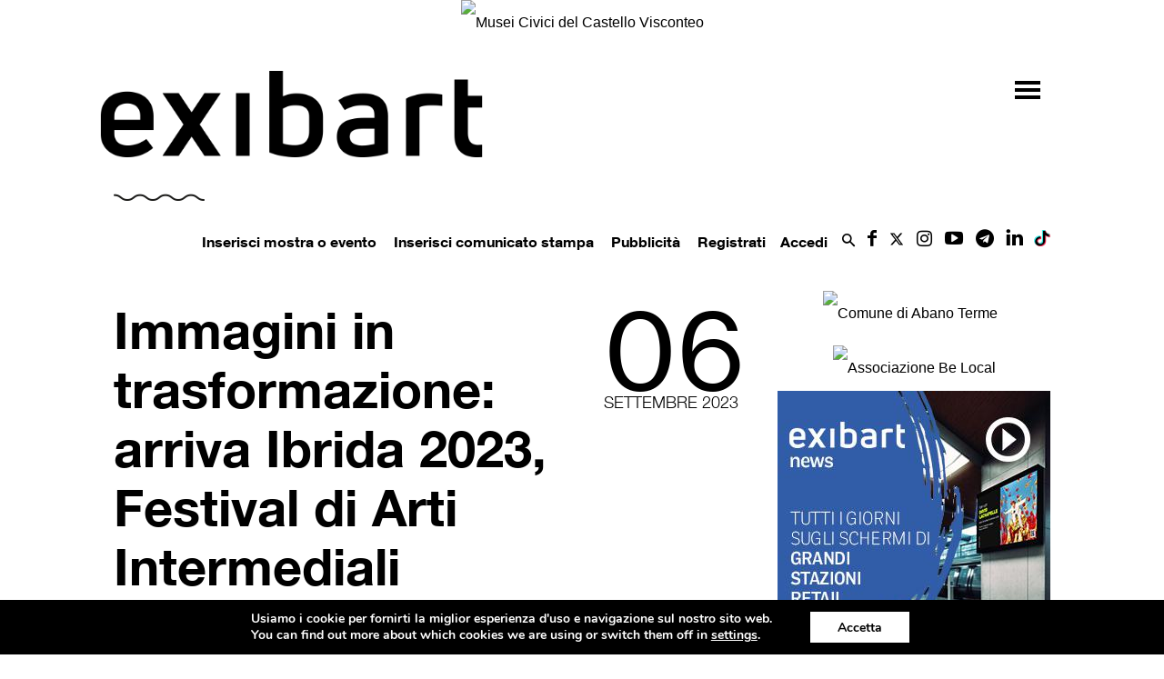

--- FILE ---
content_type: text/html;charset=UTF-8
request_url: https://www.exibart.com/wp-content/themes/exibart/ajax/exibart_counter.php?ts=69738eed027a1
body_size: 100
content:
EXIBART: OK. Execution time: 0.005741 seconds

--- FILE ---
content_type: text/html; charset=utf-8
request_url: https://www.google.com/recaptcha/api2/anchor?ar=1&k=6Lev7cMcAAAAAD2DJ2Tc-elji40xKY7GMjQrdRoB&co=aHR0cHM6Ly93d3cuZXhpYmFydC5jb206NDQz&hl=it&v=PoyoqOPhxBO7pBk68S4YbpHZ&theme=light&size=normal&anchor-ms=20000&execute-ms=30000&cb=40y91xl1x4jg
body_size: 49335
content:
<!DOCTYPE HTML><html dir="ltr" lang="it"><head><meta http-equiv="Content-Type" content="text/html; charset=UTF-8">
<meta http-equiv="X-UA-Compatible" content="IE=edge">
<title>reCAPTCHA</title>
<style type="text/css">
/* cyrillic-ext */
@font-face {
  font-family: 'Roboto';
  font-style: normal;
  font-weight: 400;
  font-stretch: 100%;
  src: url(//fonts.gstatic.com/s/roboto/v48/KFO7CnqEu92Fr1ME7kSn66aGLdTylUAMa3GUBHMdazTgWw.woff2) format('woff2');
  unicode-range: U+0460-052F, U+1C80-1C8A, U+20B4, U+2DE0-2DFF, U+A640-A69F, U+FE2E-FE2F;
}
/* cyrillic */
@font-face {
  font-family: 'Roboto';
  font-style: normal;
  font-weight: 400;
  font-stretch: 100%;
  src: url(//fonts.gstatic.com/s/roboto/v48/KFO7CnqEu92Fr1ME7kSn66aGLdTylUAMa3iUBHMdazTgWw.woff2) format('woff2');
  unicode-range: U+0301, U+0400-045F, U+0490-0491, U+04B0-04B1, U+2116;
}
/* greek-ext */
@font-face {
  font-family: 'Roboto';
  font-style: normal;
  font-weight: 400;
  font-stretch: 100%;
  src: url(//fonts.gstatic.com/s/roboto/v48/KFO7CnqEu92Fr1ME7kSn66aGLdTylUAMa3CUBHMdazTgWw.woff2) format('woff2');
  unicode-range: U+1F00-1FFF;
}
/* greek */
@font-face {
  font-family: 'Roboto';
  font-style: normal;
  font-weight: 400;
  font-stretch: 100%;
  src: url(//fonts.gstatic.com/s/roboto/v48/KFO7CnqEu92Fr1ME7kSn66aGLdTylUAMa3-UBHMdazTgWw.woff2) format('woff2');
  unicode-range: U+0370-0377, U+037A-037F, U+0384-038A, U+038C, U+038E-03A1, U+03A3-03FF;
}
/* math */
@font-face {
  font-family: 'Roboto';
  font-style: normal;
  font-weight: 400;
  font-stretch: 100%;
  src: url(//fonts.gstatic.com/s/roboto/v48/KFO7CnqEu92Fr1ME7kSn66aGLdTylUAMawCUBHMdazTgWw.woff2) format('woff2');
  unicode-range: U+0302-0303, U+0305, U+0307-0308, U+0310, U+0312, U+0315, U+031A, U+0326-0327, U+032C, U+032F-0330, U+0332-0333, U+0338, U+033A, U+0346, U+034D, U+0391-03A1, U+03A3-03A9, U+03B1-03C9, U+03D1, U+03D5-03D6, U+03F0-03F1, U+03F4-03F5, U+2016-2017, U+2034-2038, U+203C, U+2040, U+2043, U+2047, U+2050, U+2057, U+205F, U+2070-2071, U+2074-208E, U+2090-209C, U+20D0-20DC, U+20E1, U+20E5-20EF, U+2100-2112, U+2114-2115, U+2117-2121, U+2123-214F, U+2190, U+2192, U+2194-21AE, U+21B0-21E5, U+21F1-21F2, U+21F4-2211, U+2213-2214, U+2216-22FF, U+2308-230B, U+2310, U+2319, U+231C-2321, U+2336-237A, U+237C, U+2395, U+239B-23B7, U+23D0, U+23DC-23E1, U+2474-2475, U+25AF, U+25B3, U+25B7, U+25BD, U+25C1, U+25CA, U+25CC, U+25FB, U+266D-266F, U+27C0-27FF, U+2900-2AFF, U+2B0E-2B11, U+2B30-2B4C, U+2BFE, U+3030, U+FF5B, U+FF5D, U+1D400-1D7FF, U+1EE00-1EEFF;
}
/* symbols */
@font-face {
  font-family: 'Roboto';
  font-style: normal;
  font-weight: 400;
  font-stretch: 100%;
  src: url(//fonts.gstatic.com/s/roboto/v48/KFO7CnqEu92Fr1ME7kSn66aGLdTylUAMaxKUBHMdazTgWw.woff2) format('woff2');
  unicode-range: U+0001-000C, U+000E-001F, U+007F-009F, U+20DD-20E0, U+20E2-20E4, U+2150-218F, U+2190, U+2192, U+2194-2199, U+21AF, U+21E6-21F0, U+21F3, U+2218-2219, U+2299, U+22C4-22C6, U+2300-243F, U+2440-244A, U+2460-24FF, U+25A0-27BF, U+2800-28FF, U+2921-2922, U+2981, U+29BF, U+29EB, U+2B00-2BFF, U+4DC0-4DFF, U+FFF9-FFFB, U+10140-1018E, U+10190-1019C, U+101A0, U+101D0-101FD, U+102E0-102FB, U+10E60-10E7E, U+1D2C0-1D2D3, U+1D2E0-1D37F, U+1F000-1F0FF, U+1F100-1F1AD, U+1F1E6-1F1FF, U+1F30D-1F30F, U+1F315, U+1F31C, U+1F31E, U+1F320-1F32C, U+1F336, U+1F378, U+1F37D, U+1F382, U+1F393-1F39F, U+1F3A7-1F3A8, U+1F3AC-1F3AF, U+1F3C2, U+1F3C4-1F3C6, U+1F3CA-1F3CE, U+1F3D4-1F3E0, U+1F3ED, U+1F3F1-1F3F3, U+1F3F5-1F3F7, U+1F408, U+1F415, U+1F41F, U+1F426, U+1F43F, U+1F441-1F442, U+1F444, U+1F446-1F449, U+1F44C-1F44E, U+1F453, U+1F46A, U+1F47D, U+1F4A3, U+1F4B0, U+1F4B3, U+1F4B9, U+1F4BB, U+1F4BF, U+1F4C8-1F4CB, U+1F4D6, U+1F4DA, U+1F4DF, U+1F4E3-1F4E6, U+1F4EA-1F4ED, U+1F4F7, U+1F4F9-1F4FB, U+1F4FD-1F4FE, U+1F503, U+1F507-1F50B, U+1F50D, U+1F512-1F513, U+1F53E-1F54A, U+1F54F-1F5FA, U+1F610, U+1F650-1F67F, U+1F687, U+1F68D, U+1F691, U+1F694, U+1F698, U+1F6AD, U+1F6B2, U+1F6B9-1F6BA, U+1F6BC, U+1F6C6-1F6CF, U+1F6D3-1F6D7, U+1F6E0-1F6EA, U+1F6F0-1F6F3, U+1F6F7-1F6FC, U+1F700-1F7FF, U+1F800-1F80B, U+1F810-1F847, U+1F850-1F859, U+1F860-1F887, U+1F890-1F8AD, U+1F8B0-1F8BB, U+1F8C0-1F8C1, U+1F900-1F90B, U+1F93B, U+1F946, U+1F984, U+1F996, U+1F9E9, U+1FA00-1FA6F, U+1FA70-1FA7C, U+1FA80-1FA89, U+1FA8F-1FAC6, U+1FACE-1FADC, U+1FADF-1FAE9, U+1FAF0-1FAF8, U+1FB00-1FBFF;
}
/* vietnamese */
@font-face {
  font-family: 'Roboto';
  font-style: normal;
  font-weight: 400;
  font-stretch: 100%;
  src: url(//fonts.gstatic.com/s/roboto/v48/KFO7CnqEu92Fr1ME7kSn66aGLdTylUAMa3OUBHMdazTgWw.woff2) format('woff2');
  unicode-range: U+0102-0103, U+0110-0111, U+0128-0129, U+0168-0169, U+01A0-01A1, U+01AF-01B0, U+0300-0301, U+0303-0304, U+0308-0309, U+0323, U+0329, U+1EA0-1EF9, U+20AB;
}
/* latin-ext */
@font-face {
  font-family: 'Roboto';
  font-style: normal;
  font-weight: 400;
  font-stretch: 100%;
  src: url(//fonts.gstatic.com/s/roboto/v48/KFO7CnqEu92Fr1ME7kSn66aGLdTylUAMa3KUBHMdazTgWw.woff2) format('woff2');
  unicode-range: U+0100-02BA, U+02BD-02C5, U+02C7-02CC, U+02CE-02D7, U+02DD-02FF, U+0304, U+0308, U+0329, U+1D00-1DBF, U+1E00-1E9F, U+1EF2-1EFF, U+2020, U+20A0-20AB, U+20AD-20C0, U+2113, U+2C60-2C7F, U+A720-A7FF;
}
/* latin */
@font-face {
  font-family: 'Roboto';
  font-style: normal;
  font-weight: 400;
  font-stretch: 100%;
  src: url(//fonts.gstatic.com/s/roboto/v48/KFO7CnqEu92Fr1ME7kSn66aGLdTylUAMa3yUBHMdazQ.woff2) format('woff2');
  unicode-range: U+0000-00FF, U+0131, U+0152-0153, U+02BB-02BC, U+02C6, U+02DA, U+02DC, U+0304, U+0308, U+0329, U+2000-206F, U+20AC, U+2122, U+2191, U+2193, U+2212, U+2215, U+FEFF, U+FFFD;
}
/* cyrillic-ext */
@font-face {
  font-family: 'Roboto';
  font-style: normal;
  font-weight: 500;
  font-stretch: 100%;
  src: url(//fonts.gstatic.com/s/roboto/v48/KFO7CnqEu92Fr1ME7kSn66aGLdTylUAMa3GUBHMdazTgWw.woff2) format('woff2');
  unicode-range: U+0460-052F, U+1C80-1C8A, U+20B4, U+2DE0-2DFF, U+A640-A69F, U+FE2E-FE2F;
}
/* cyrillic */
@font-face {
  font-family: 'Roboto';
  font-style: normal;
  font-weight: 500;
  font-stretch: 100%;
  src: url(//fonts.gstatic.com/s/roboto/v48/KFO7CnqEu92Fr1ME7kSn66aGLdTylUAMa3iUBHMdazTgWw.woff2) format('woff2');
  unicode-range: U+0301, U+0400-045F, U+0490-0491, U+04B0-04B1, U+2116;
}
/* greek-ext */
@font-face {
  font-family: 'Roboto';
  font-style: normal;
  font-weight: 500;
  font-stretch: 100%;
  src: url(//fonts.gstatic.com/s/roboto/v48/KFO7CnqEu92Fr1ME7kSn66aGLdTylUAMa3CUBHMdazTgWw.woff2) format('woff2');
  unicode-range: U+1F00-1FFF;
}
/* greek */
@font-face {
  font-family: 'Roboto';
  font-style: normal;
  font-weight: 500;
  font-stretch: 100%;
  src: url(//fonts.gstatic.com/s/roboto/v48/KFO7CnqEu92Fr1ME7kSn66aGLdTylUAMa3-UBHMdazTgWw.woff2) format('woff2');
  unicode-range: U+0370-0377, U+037A-037F, U+0384-038A, U+038C, U+038E-03A1, U+03A3-03FF;
}
/* math */
@font-face {
  font-family: 'Roboto';
  font-style: normal;
  font-weight: 500;
  font-stretch: 100%;
  src: url(//fonts.gstatic.com/s/roboto/v48/KFO7CnqEu92Fr1ME7kSn66aGLdTylUAMawCUBHMdazTgWw.woff2) format('woff2');
  unicode-range: U+0302-0303, U+0305, U+0307-0308, U+0310, U+0312, U+0315, U+031A, U+0326-0327, U+032C, U+032F-0330, U+0332-0333, U+0338, U+033A, U+0346, U+034D, U+0391-03A1, U+03A3-03A9, U+03B1-03C9, U+03D1, U+03D5-03D6, U+03F0-03F1, U+03F4-03F5, U+2016-2017, U+2034-2038, U+203C, U+2040, U+2043, U+2047, U+2050, U+2057, U+205F, U+2070-2071, U+2074-208E, U+2090-209C, U+20D0-20DC, U+20E1, U+20E5-20EF, U+2100-2112, U+2114-2115, U+2117-2121, U+2123-214F, U+2190, U+2192, U+2194-21AE, U+21B0-21E5, U+21F1-21F2, U+21F4-2211, U+2213-2214, U+2216-22FF, U+2308-230B, U+2310, U+2319, U+231C-2321, U+2336-237A, U+237C, U+2395, U+239B-23B7, U+23D0, U+23DC-23E1, U+2474-2475, U+25AF, U+25B3, U+25B7, U+25BD, U+25C1, U+25CA, U+25CC, U+25FB, U+266D-266F, U+27C0-27FF, U+2900-2AFF, U+2B0E-2B11, U+2B30-2B4C, U+2BFE, U+3030, U+FF5B, U+FF5D, U+1D400-1D7FF, U+1EE00-1EEFF;
}
/* symbols */
@font-face {
  font-family: 'Roboto';
  font-style: normal;
  font-weight: 500;
  font-stretch: 100%;
  src: url(//fonts.gstatic.com/s/roboto/v48/KFO7CnqEu92Fr1ME7kSn66aGLdTylUAMaxKUBHMdazTgWw.woff2) format('woff2');
  unicode-range: U+0001-000C, U+000E-001F, U+007F-009F, U+20DD-20E0, U+20E2-20E4, U+2150-218F, U+2190, U+2192, U+2194-2199, U+21AF, U+21E6-21F0, U+21F3, U+2218-2219, U+2299, U+22C4-22C6, U+2300-243F, U+2440-244A, U+2460-24FF, U+25A0-27BF, U+2800-28FF, U+2921-2922, U+2981, U+29BF, U+29EB, U+2B00-2BFF, U+4DC0-4DFF, U+FFF9-FFFB, U+10140-1018E, U+10190-1019C, U+101A0, U+101D0-101FD, U+102E0-102FB, U+10E60-10E7E, U+1D2C0-1D2D3, U+1D2E0-1D37F, U+1F000-1F0FF, U+1F100-1F1AD, U+1F1E6-1F1FF, U+1F30D-1F30F, U+1F315, U+1F31C, U+1F31E, U+1F320-1F32C, U+1F336, U+1F378, U+1F37D, U+1F382, U+1F393-1F39F, U+1F3A7-1F3A8, U+1F3AC-1F3AF, U+1F3C2, U+1F3C4-1F3C6, U+1F3CA-1F3CE, U+1F3D4-1F3E0, U+1F3ED, U+1F3F1-1F3F3, U+1F3F5-1F3F7, U+1F408, U+1F415, U+1F41F, U+1F426, U+1F43F, U+1F441-1F442, U+1F444, U+1F446-1F449, U+1F44C-1F44E, U+1F453, U+1F46A, U+1F47D, U+1F4A3, U+1F4B0, U+1F4B3, U+1F4B9, U+1F4BB, U+1F4BF, U+1F4C8-1F4CB, U+1F4D6, U+1F4DA, U+1F4DF, U+1F4E3-1F4E6, U+1F4EA-1F4ED, U+1F4F7, U+1F4F9-1F4FB, U+1F4FD-1F4FE, U+1F503, U+1F507-1F50B, U+1F50D, U+1F512-1F513, U+1F53E-1F54A, U+1F54F-1F5FA, U+1F610, U+1F650-1F67F, U+1F687, U+1F68D, U+1F691, U+1F694, U+1F698, U+1F6AD, U+1F6B2, U+1F6B9-1F6BA, U+1F6BC, U+1F6C6-1F6CF, U+1F6D3-1F6D7, U+1F6E0-1F6EA, U+1F6F0-1F6F3, U+1F6F7-1F6FC, U+1F700-1F7FF, U+1F800-1F80B, U+1F810-1F847, U+1F850-1F859, U+1F860-1F887, U+1F890-1F8AD, U+1F8B0-1F8BB, U+1F8C0-1F8C1, U+1F900-1F90B, U+1F93B, U+1F946, U+1F984, U+1F996, U+1F9E9, U+1FA00-1FA6F, U+1FA70-1FA7C, U+1FA80-1FA89, U+1FA8F-1FAC6, U+1FACE-1FADC, U+1FADF-1FAE9, U+1FAF0-1FAF8, U+1FB00-1FBFF;
}
/* vietnamese */
@font-face {
  font-family: 'Roboto';
  font-style: normal;
  font-weight: 500;
  font-stretch: 100%;
  src: url(//fonts.gstatic.com/s/roboto/v48/KFO7CnqEu92Fr1ME7kSn66aGLdTylUAMa3OUBHMdazTgWw.woff2) format('woff2');
  unicode-range: U+0102-0103, U+0110-0111, U+0128-0129, U+0168-0169, U+01A0-01A1, U+01AF-01B0, U+0300-0301, U+0303-0304, U+0308-0309, U+0323, U+0329, U+1EA0-1EF9, U+20AB;
}
/* latin-ext */
@font-face {
  font-family: 'Roboto';
  font-style: normal;
  font-weight: 500;
  font-stretch: 100%;
  src: url(//fonts.gstatic.com/s/roboto/v48/KFO7CnqEu92Fr1ME7kSn66aGLdTylUAMa3KUBHMdazTgWw.woff2) format('woff2');
  unicode-range: U+0100-02BA, U+02BD-02C5, U+02C7-02CC, U+02CE-02D7, U+02DD-02FF, U+0304, U+0308, U+0329, U+1D00-1DBF, U+1E00-1E9F, U+1EF2-1EFF, U+2020, U+20A0-20AB, U+20AD-20C0, U+2113, U+2C60-2C7F, U+A720-A7FF;
}
/* latin */
@font-face {
  font-family: 'Roboto';
  font-style: normal;
  font-weight: 500;
  font-stretch: 100%;
  src: url(//fonts.gstatic.com/s/roboto/v48/KFO7CnqEu92Fr1ME7kSn66aGLdTylUAMa3yUBHMdazQ.woff2) format('woff2');
  unicode-range: U+0000-00FF, U+0131, U+0152-0153, U+02BB-02BC, U+02C6, U+02DA, U+02DC, U+0304, U+0308, U+0329, U+2000-206F, U+20AC, U+2122, U+2191, U+2193, U+2212, U+2215, U+FEFF, U+FFFD;
}
/* cyrillic-ext */
@font-face {
  font-family: 'Roboto';
  font-style: normal;
  font-weight: 900;
  font-stretch: 100%;
  src: url(//fonts.gstatic.com/s/roboto/v48/KFO7CnqEu92Fr1ME7kSn66aGLdTylUAMa3GUBHMdazTgWw.woff2) format('woff2');
  unicode-range: U+0460-052F, U+1C80-1C8A, U+20B4, U+2DE0-2DFF, U+A640-A69F, U+FE2E-FE2F;
}
/* cyrillic */
@font-face {
  font-family: 'Roboto';
  font-style: normal;
  font-weight: 900;
  font-stretch: 100%;
  src: url(//fonts.gstatic.com/s/roboto/v48/KFO7CnqEu92Fr1ME7kSn66aGLdTylUAMa3iUBHMdazTgWw.woff2) format('woff2');
  unicode-range: U+0301, U+0400-045F, U+0490-0491, U+04B0-04B1, U+2116;
}
/* greek-ext */
@font-face {
  font-family: 'Roboto';
  font-style: normal;
  font-weight: 900;
  font-stretch: 100%;
  src: url(//fonts.gstatic.com/s/roboto/v48/KFO7CnqEu92Fr1ME7kSn66aGLdTylUAMa3CUBHMdazTgWw.woff2) format('woff2');
  unicode-range: U+1F00-1FFF;
}
/* greek */
@font-face {
  font-family: 'Roboto';
  font-style: normal;
  font-weight: 900;
  font-stretch: 100%;
  src: url(//fonts.gstatic.com/s/roboto/v48/KFO7CnqEu92Fr1ME7kSn66aGLdTylUAMa3-UBHMdazTgWw.woff2) format('woff2');
  unicode-range: U+0370-0377, U+037A-037F, U+0384-038A, U+038C, U+038E-03A1, U+03A3-03FF;
}
/* math */
@font-face {
  font-family: 'Roboto';
  font-style: normal;
  font-weight: 900;
  font-stretch: 100%;
  src: url(//fonts.gstatic.com/s/roboto/v48/KFO7CnqEu92Fr1ME7kSn66aGLdTylUAMawCUBHMdazTgWw.woff2) format('woff2');
  unicode-range: U+0302-0303, U+0305, U+0307-0308, U+0310, U+0312, U+0315, U+031A, U+0326-0327, U+032C, U+032F-0330, U+0332-0333, U+0338, U+033A, U+0346, U+034D, U+0391-03A1, U+03A3-03A9, U+03B1-03C9, U+03D1, U+03D5-03D6, U+03F0-03F1, U+03F4-03F5, U+2016-2017, U+2034-2038, U+203C, U+2040, U+2043, U+2047, U+2050, U+2057, U+205F, U+2070-2071, U+2074-208E, U+2090-209C, U+20D0-20DC, U+20E1, U+20E5-20EF, U+2100-2112, U+2114-2115, U+2117-2121, U+2123-214F, U+2190, U+2192, U+2194-21AE, U+21B0-21E5, U+21F1-21F2, U+21F4-2211, U+2213-2214, U+2216-22FF, U+2308-230B, U+2310, U+2319, U+231C-2321, U+2336-237A, U+237C, U+2395, U+239B-23B7, U+23D0, U+23DC-23E1, U+2474-2475, U+25AF, U+25B3, U+25B7, U+25BD, U+25C1, U+25CA, U+25CC, U+25FB, U+266D-266F, U+27C0-27FF, U+2900-2AFF, U+2B0E-2B11, U+2B30-2B4C, U+2BFE, U+3030, U+FF5B, U+FF5D, U+1D400-1D7FF, U+1EE00-1EEFF;
}
/* symbols */
@font-face {
  font-family: 'Roboto';
  font-style: normal;
  font-weight: 900;
  font-stretch: 100%;
  src: url(//fonts.gstatic.com/s/roboto/v48/KFO7CnqEu92Fr1ME7kSn66aGLdTylUAMaxKUBHMdazTgWw.woff2) format('woff2');
  unicode-range: U+0001-000C, U+000E-001F, U+007F-009F, U+20DD-20E0, U+20E2-20E4, U+2150-218F, U+2190, U+2192, U+2194-2199, U+21AF, U+21E6-21F0, U+21F3, U+2218-2219, U+2299, U+22C4-22C6, U+2300-243F, U+2440-244A, U+2460-24FF, U+25A0-27BF, U+2800-28FF, U+2921-2922, U+2981, U+29BF, U+29EB, U+2B00-2BFF, U+4DC0-4DFF, U+FFF9-FFFB, U+10140-1018E, U+10190-1019C, U+101A0, U+101D0-101FD, U+102E0-102FB, U+10E60-10E7E, U+1D2C0-1D2D3, U+1D2E0-1D37F, U+1F000-1F0FF, U+1F100-1F1AD, U+1F1E6-1F1FF, U+1F30D-1F30F, U+1F315, U+1F31C, U+1F31E, U+1F320-1F32C, U+1F336, U+1F378, U+1F37D, U+1F382, U+1F393-1F39F, U+1F3A7-1F3A8, U+1F3AC-1F3AF, U+1F3C2, U+1F3C4-1F3C6, U+1F3CA-1F3CE, U+1F3D4-1F3E0, U+1F3ED, U+1F3F1-1F3F3, U+1F3F5-1F3F7, U+1F408, U+1F415, U+1F41F, U+1F426, U+1F43F, U+1F441-1F442, U+1F444, U+1F446-1F449, U+1F44C-1F44E, U+1F453, U+1F46A, U+1F47D, U+1F4A3, U+1F4B0, U+1F4B3, U+1F4B9, U+1F4BB, U+1F4BF, U+1F4C8-1F4CB, U+1F4D6, U+1F4DA, U+1F4DF, U+1F4E3-1F4E6, U+1F4EA-1F4ED, U+1F4F7, U+1F4F9-1F4FB, U+1F4FD-1F4FE, U+1F503, U+1F507-1F50B, U+1F50D, U+1F512-1F513, U+1F53E-1F54A, U+1F54F-1F5FA, U+1F610, U+1F650-1F67F, U+1F687, U+1F68D, U+1F691, U+1F694, U+1F698, U+1F6AD, U+1F6B2, U+1F6B9-1F6BA, U+1F6BC, U+1F6C6-1F6CF, U+1F6D3-1F6D7, U+1F6E0-1F6EA, U+1F6F0-1F6F3, U+1F6F7-1F6FC, U+1F700-1F7FF, U+1F800-1F80B, U+1F810-1F847, U+1F850-1F859, U+1F860-1F887, U+1F890-1F8AD, U+1F8B0-1F8BB, U+1F8C0-1F8C1, U+1F900-1F90B, U+1F93B, U+1F946, U+1F984, U+1F996, U+1F9E9, U+1FA00-1FA6F, U+1FA70-1FA7C, U+1FA80-1FA89, U+1FA8F-1FAC6, U+1FACE-1FADC, U+1FADF-1FAE9, U+1FAF0-1FAF8, U+1FB00-1FBFF;
}
/* vietnamese */
@font-face {
  font-family: 'Roboto';
  font-style: normal;
  font-weight: 900;
  font-stretch: 100%;
  src: url(//fonts.gstatic.com/s/roboto/v48/KFO7CnqEu92Fr1ME7kSn66aGLdTylUAMa3OUBHMdazTgWw.woff2) format('woff2');
  unicode-range: U+0102-0103, U+0110-0111, U+0128-0129, U+0168-0169, U+01A0-01A1, U+01AF-01B0, U+0300-0301, U+0303-0304, U+0308-0309, U+0323, U+0329, U+1EA0-1EF9, U+20AB;
}
/* latin-ext */
@font-face {
  font-family: 'Roboto';
  font-style: normal;
  font-weight: 900;
  font-stretch: 100%;
  src: url(//fonts.gstatic.com/s/roboto/v48/KFO7CnqEu92Fr1ME7kSn66aGLdTylUAMa3KUBHMdazTgWw.woff2) format('woff2');
  unicode-range: U+0100-02BA, U+02BD-02C5, U+02C7-02CC, U+02CE-02D7, U+02DD-02FF, U+0304, U+0308, U+0329, U+1D00-1DBF, U+1E00-1E9F, U+1EF2-1EFF, U+2020, U+20A0-20AB, U+20AD-20C0, U+2113, U+2C60-2C7F, U+A720-A7FF;
}
/* latin */
@font-face {
  font-family: 'Roboto';
  font-style: normal;
  font-weight: 900;
  font-stretch: 100%;
  src: url(//fonts.gstatic.com/s/roboto/v48/KFO7CnqEu92Fr1ME7kSn66aGLdTylUAMa3yUBHMdazQ.woff2) format('woff2');
  unicode-range: U+0000-00FF, U+0131, U+0152-0153, U+02BB-02BC, U+02C6, U+02DA, U+02DC, U+0304, U+0308, U+0329, U+2000-206F, U+20AC, U+2122, U+2191, U+2193, U+2212, U+2215, U+FEFF, U+FFFD;
}

</style>
<link rel="stylesheet" type="text/css" href="https://www.gstatic.com/recaptcha/releases/PoyoqOPhxBO7pBk68S4YbpHZ/styles__ltr.css">
<script nonce="Jtc-XTcrlj1VjvebVLoZEw" type="text/javascript">window['__recaptcha_api'] = 'https://www.google.com/recaptcha/api2/';</script>
<script type="text/javascript" src="https://www.gstatic.com/recaptcha/releases/PoyoqOPhxBO7pBk68S4YbpHZ/recaptcha__it.js" nonce="Jtc-XTcrlj1VjvebVLoZEw">
      
    </script></head>
<body><div id="rc-anchor-alert" class="rc-anchor-alert"></div>
<input type="hidden" id="recaptcha-token" value="[base64]">
<script type="text/javascript" nonce="Jtc-XTcrlj1VjvebVLoZEw">
      recaptcha.anchor.Main.init("[\x22ainput\x22,[\x22bgdata\x22,\x22\x22,\[base64]/[base64]/[base64]/ZyhXLGgpOnEoW04sMjEsbF0sVywwKSxoKSxmYWxzZSxmYWxzZSl9Y2F0Y2goayl7RygzNTgsVyk/[base64]/[base64]/[base64]/[base64]/[base64]/[base64]/[base64]/bmV3IEJbT10oRFswXSk6dz09Mj9uZXcgQltPXShEWzBdLERbMV0pOnc9PTM/bmV3IEJbT10oRFswXSxEWzFdLERbMl0pOnc9PTQ/[base64]/[base64]/[base64]/[base64]/[base64]\\u003d\x22,\[base64]\\u003d\\u003d\x22,\x22w47CgipHEsK9aMOPAVTDssKsQURkwogTRMOpD0nDumV6woMXwrQ5wrVyWgzCuCbCk3/[base64]/[base64]/Dk8KawpzDjRYDw7/CscKXw78QW8Khwq/DpxLDnF7DsyQgwqTDln3Dg38GKcO7HsKMwq/DpS3DphLDncKPwpslwptfPcOSw4IWw44jesKawp4eEMO2aXR9E8ODO8O7WQp7w4UZwoHCs8OywrRawp7CujvDmipSYTXCmyHDkMKGw6tiwovDsijCtj03wrfCpcKNw5fCpxIdwqrDtGbCncKNQsK2w7nDi8KLwr/DiH8kwpxXwrDCgsOsFcKiwrDCsTA/[base64]/CtAPCqsO2c8KQa2QDdsKowq41w5I/cMOWfMOAJwjDnsKbUEgHwrrCg0J4b8OCw5bCqMO7w5TDjsKFw4hPw749wrxLw4dHw6jCrnpPwpxvEinCr8OEVMOawplfw7XDnARiw5ttwrbDqHrDnDzCn8KjwrhyOsOFFcKbBCjChsKsT8KQw5Myw5zClT9cwqwnB0/DijJbw5gQHjdJXWXCksKRwrrDh8OyXSFxwqTChHVncsOTFjtbw4BRwqPCqWzCg1/DoWbCtMOfwoQKw6t6wpfCosOja8OyfBbCk8KowrIxwptqw7lbwrp2wpQcwqhyw6wVB2R1w4wKJzYxcz/Ck1QDw4HCiMK3w4fCpMKyYcO2F8OAw4thwohfRWjDmBpLGXotwqPDkS5Ew4HDucK9w4YABx9nwrvCn8KGZk3CqMKlAcKcAgDDrHVHKgHCksODXXdIVMKtHkbDhcKQAMKTUBzDtEY6w7PDrcKhDsO7wqzDoSDCisKGcBTCkFdRw5NvwopuwoN6a8OmM1M/Zg4pwokpAAzDmcKmEMOEwrHDlMKfwohWASzDmFnDkG9BSj3Dm8O2Z8KHwoEKfMKIL8KDGMKQwrcMVztNfhLCk8Kpw7oCwo3CqcKmw5MEwoNFw6h9F8KKw4sbdcKbw4IcXXPDlkh4GADCg23CkCgJw5nCrD3DpcK+w6/Cmh4+b8KiRjEIXcKobcOSwr/[base64]/DqsOkwpjDlsOzX3jDih3DqMKeDWRrw4nDn3p+w69heMK8F8KzXU1gw5xbcMK7UVoRwo15wpvDocKAR8ODRy3DogzCuVPCsGHDucOWw7jCv8Otwr9jKcO0ITQDUFAUL13CkEPCog7ClkfDt0MEGcKbEcKfwqTCnDDDoHnDq8KsSgHDgMKdIsOGwo3DtcK+TsO/DMKow5gTNEQuwpTDpXnCtsOmwqTCny7CmibDizNfw5nCtsO2woUuecKMw5nCkjbDgcKJbgbDtcOZwqkiXyRuEsK1YHtgw5tefcO8woDCusK/L8KHw57Dv8KXwrDCuRVtwohvw4YPw5rDucOhQWbCugbCpcK0ORgRwoY0woJ/[base64]/DuMKiwqHDm8K9w7HCk8KJUwTCk8KUHcKGw6kUVEhrHybCtMKVw7TDtMKNwrTDnxVaJEV7biTCusKfZMOGWsKCw77DvcOlwodkXsOnRsOGw6HDlcONwqPCvyo/LsKgLDkiOcK/w7MQTcKNdsKqw7vCi8KSYhFSZ0nDjsOhX8KYPnQfflDDocOdIUpWOEg2wo1Aw5wuPcO8wrxIw53Dly9HQELCvMO4w4MhwoRZPy8xwpLCscKXHsOgTX/CgMKGw7TCpcKSwr/CmMOowqbCoQDDssKVwpgQwpvCicKnEmDCgw1oXsKNwr/DmMOTwoYiw4BGXsOgw7FCG8O2Z8O7wp7DpD42wpDDmMKCT8K1woZNJQAMwrJLw53CtMO5wo/CpgnCksOUQRnCk8O0wrLCr0JOwpkOwrhSVcK9w6UgwoLCojwPSQx7wq/DsRvCjGAiwrQWworDl8KeBcK7wqUtw7hIfcKyw7lFwpZrw5vDiVTDjMKGw7peSz1zw780Qw/ClD3DgXcEdQhdw5FdPlNYwowJO8O0acK+wojDtGzDqsKcwq7DtcKvwpRFXizDuUZIwqUmDcOAwpnCknV9GUTCgsKjIcOEKg4jw67Ck1DDp2d+wr5Ow5zCp8OeRC93elhTN8KEbsKiesK3w7vCqcO7wpEzwr8Jf3DCoMO/eSBDwpvCtcK4YhV2XMKmMy/DvlYAw6g0HMKFw541wpNRPlJxBT88w4pQcMKIw5jCuHxNWDjDg8KXaGHDpcOsw7UfZh93GXzDkU7CisKQw6XDq8K7FsOTw6AGw73CicK/esOLVsOKKU0+w5taccOfwpI1wpjCu0nDqsOYCsOKwrXDgETDgGbCvsKYbXRTw6ATUiTCunzDsjLCjMKGBgpHwr3DrhDDr8OzwqHChsKyIXpSRsKDwqvDnBHDjcKvcnxcw7pfwrPDm3zCrR06FsK6wrrCsMOFY3XDg8K4HzzDr8OGZR7CisO/ZnzCmV4UPMKFRcOLwq/Cj8KCwp3CrETDmMKDwqZgVcOjw5V7wrnCiFnCvwTDq8KqMQXClS/CjMKvDk/DocO+w7LClBtFIsOWUw/DiMKUTMOSfsK6w7wlwodswo3Di8KjwpjCp8KcwpgEwrbDicOwwq3DhznDokVGGjsISwJYwo5wNsOnwq1SwoXDi3cxESvClmo5wqYAwpt5wrfDqzbCpiwDw6zCtzhgwqrDuQzDqUd/wohjw6IDw44SUHLCt8O2JMOmwoTDqcOowoJUwosSaAgEZRFrHn/CnQA4VcOQw7bCsysCAiLDlAAnYcK7w6HCn8KZQcO7w4hEw5oawpzChxJrw7FuBD81WycNbMO9GsO8w7VkwrTDmsKywrp/IcKjwoZrUsO2w4N0Mn0ywrJswqLCpcK/dsKdwoDDgcO5w7PCtsOqeVoxKiDCjDBfM8OVwq/DizXDkwTDmRHCrcOLwocrJS/DiiPDs8KNSMOHw4QWw4sSw6HDpMOjwqVyUhHCnBZYUhofw43DtcKHFcOZwrjChgx0w7olMzvDvsO4Z8O4H8KOZMOJw53CoWxJw4rChMKxwpZrwrHCuEvDgsOrdsOcwrlww6vCjjbCoBlTHDrDgcOVw7pfE1nClkDClsKUchfCqSwGBW3Dkn/DmsKSw5p9aW5nSsOXwprCnytNw7HCksObw4RHwp9iw4xXwq44CMOawoXCqsOUwrAaLglFacK+TmDCg8KABMKdw7kQw75Qwr5yaQk/w7zDtsKXw53CsGlzw5xCwrtow4JwwpPCsEjCsTXDvcKSVFfDn8O9eknCm8KQHVPDsMOkVndUQVJrw63Dj0kfwo8Ew6Zow5kzw5NLbiHCiWoXTcOYw6rCtsOTQsOrSwzDknosw58KwonCssOQT1tcw47DqsOuPlTDs8Kiw4TCklLDg8KvwqUoKMOJw5JHYn/DkcKbw4bCiSfCjQ7CjsORCCHDnsOuXVnCv8Ogwo8Rw4LCojNcw6PCvAXDo2zDgMKPw7zClGpmw73CuMKuwovDpmPCjMO1w6LDgMKKdMKTMy0GGsOHQGVbLH4vw6tXw7nDnhvCs3LCicOVOAjDiTHCj8OiKsKfwovCnsOVwrIKw6PDvm7CuWozY08kw5XDkjPDocOlw6/CkMKGKMOww79MByROwr0CAlh8LBNIW8OaKhHDpcK7QyIgwpQ/w7vDh8KVU8K0ShrCtDNDw48ENlbCklUYRMOywoTDgC3CukpgfMObLBV8wq/Clj8bwoYxEcKBwozCmMK3L8KZw6XDhA7Dm39Ow7xswpPDlsOVwo5lGsKhw7PDjMKLw6wlJ8KwZ8OYKlnDoQLCr8Kfw6duSMOQAMKWw6sqMsKrw53CkQQxw6DDkn3DngUYSipUwpEtQcK9w7/[base64]/B8KOC1tOZ8KubDrCkcKlLWJgwpMWwqhxWcOMQMOXPxdIwqYNw6PClsODdQjDmcKtwpjDmHEAKcOBZmI/L8ORUBDCk8O+XsKmV8KwJXbCtzDChsKSSnwTQwJWwoYcZnBZw7LDgVDCsjvDglTClC9OScOEQlV/[base64]/PcO2w6NOdsKMeiTDg1hxwpoUwr9ediVAcMK3cMOawrlMY8OAYcOKY30FwqnDizTDocK6wrxqDEkvYkgZw4rClMOUw7nCg8OgTF/ColxFasOJw5VLVMOvw5fCiS8/[base64]/wpTDnEfDqDEoEwXChj9Rw5fDgMOdHkcTTzx9w67Dq8OPw6cQHsOtX8OUJFg2wrfDkMOTwoDCqcKBT2jCusKmwoZXw4bCrgUSHsKUw6pGAhnDr8OCT8O7MnvCrkkjF29ke8O4SMKlwr9XIMOBw4vCog58wpnCncObw6PCg8KDwr7CsMOXQcKaX8O/wrhVQ8K3w6sOBsOaw7nCvsKpJ8Opw5cHZ8KSwrp8w57CpMK1EsOIXFrDtRsyYcKBwpkiwqN2w5JYw7FWw7nCpC5EesKyB8OBwqVBwprDrMKIC8KRaijDjMKSw5DCnsKuwqskbsKnw7rDrQ4iAMKFwrwMXGgOV8OywpdQNz5uwosEwpdjwo/DgMKHw5Nlw41hw5fDig4GDcKzw6vCm8OWwoHDkQ/[base64]/CvsOQw58cw5rCp8Otw4zDn0x0FcKLI8Okw6/[base64]/CjsOHw4Few4s9w55EZsKew5BpKk/[base64]/CgUxEwq/DswZvU8Kgw7EncsKWw4/DmGrCiMO6wrPDuQ9sCnbCtMK0cXvDmlgHJjjDosOBwozDhMOjwojCpzPCucK7KR7Do8K8wpcRw7LDlWBuw5wPHsKiIsKMwrLDuMK5VU9mw6nDuxkNNBpAYcKQw6p8dMKfwoPDnU/[base64]/CscKtB8OkMMOiw6HCp1rDvMKsAUXCoMKFBMKuwr3DmMO5HwnCngbCoErDosOYAsKpSsKOBsOywokvSMOZwrHCvsKsfnLDjXN8wo/Cmgp+wo9Uw4rDgMKZw4IlF8OEwrTDt2rDiEDDtMKMBEVcZcOVwoXDu8KUNVdQw6rCr8OIwpp6H8O1w67DoXRMw7PDhScCwq/[base64]/DugQmLcK6wqvCn8Kqw54kN8O8BcOJw6bCrsK0JxbDrMOHwrBowrECw77Dr8OyaVDDlMKgCcOAw6TCosK/[base64]/b8KUC8OcYUgkTkcUw6lCw77DpykXasO8BWxNwpJ7PB7Ci0bDr8OowoQNwrDCrsKKwqzDunDDgHwnwpAHcsOow6RhwqXDnsKFMcK2w6DCmx4lw6gKGMKnw4MZN1I9w6nDvsKHPMOOwoE/HSnDgsOqNcKsw5rCscK4w61FBMKTwrXCpcKjd8OmeQLDuMOBwojCpTLCjg/Cs8KgwrrChcOwV8OCwoDChsOVaSXCt2TDpHXDhsOpwolhwp/DjAklw5JOwqxREcKHwrDDtAzDocKSEMKGMjdlEcKSRxTCncORGyBqLcKsD8KEw5Bawr/CsQ5uMsOvwrQoSijDq8K9w5rDtcKhwqBmwr/[base64]/CiDMeVsKAG1bCrDV2w4w1w7J5wo/[base64]/B8KXfykAw7XCqsKrCiReOnXCnsKZw5rCqybDqzDDrsKtFBvDocODw5rCgyA5ccOnwoAjFHMxOsOHw4XDiTTDj24Sw45/PcKbUBYdwr7DsMOzamQkWzfCtcKnSEDDlh/[base64]/DoA4/DH9PLsO3wqFremFIby1hw5dTwoMQLWBCD8Krw4dbwqgzRV5TBEwAKxnCscOOb34DwpLCpcKhMsKwFnHDqTzChxExcgTDmcKiXcKqU8ObwpDDiEHDiTZKw5jDtHfDocKywrAcdcOBw7Rowr9rw6LDjMOhwrPDpcK5FcOXKyNWEcOUCVoFP8KBw5vDlTLCpcOGwr/Ci8OKBzTCrzI9X8O+bSDCl8O9DcOYQHvCocOzW8OHNMOewr3DpgMyw6UwwofDusO3wpd/RDjDh8Otw5ApFVJUw4pqD8OIAw7DrcONTUBtw6XChEgeGsOlZk/DtcOsw5HCmgXCtRfDs8Ohw7vDvVIZc8OrL2DCljfDhcKqw5MrwpXDusOpw6sSGk3Cnz44woxdDcK5Uip5Q8KZw7hNR8O1w6LCoMOsdWXCoMKDw73CoT7DpcK5w5XDlcKUwrgvwpJacEIOw4LCjhYBUMKiw7vCi8KTRsOlw4jDrMO0woxuaHF6NsKDGsKEwp8/BMOPGMOnDsOrw5PDnkHChzbDjcKVwrrChMKqwqFlfsOYw5fDkVUoRizCowgew7hzwqUrwp7Cqn7CqsODw4/DlgpNwoLCgcOdLWXCu8OVw5dGwpbCmTdqw7tCwpInw5p/w43DpsOQfcOxwoQawqlDB8KaXcOAWgnCgnnDjcKrfcO9aMKiwpFVw6hgFcO/[base64]/E25Qw6nCl33Dq8OdPMKzA3AhXMOTw6DChF/CncKsYsKnwpLCoGrDjF4NPMKMHTPDlcKQwo9NwrXDuj7ClQ1EwqUkewzCkcOAGcOxwobCmRh+YHZzWcK8UMKMACnCqcO5IcKDw6pBecKJw40MTsKpw50HXkvCvsOzwo7CsMK8w6J/S1howrnDrg0EV13DpH8KwpEowrXDunhpwohwHzt4w6Y0wo/Dk8Kww7bDqxVCwoANLMKIw4MFFsOywr3Cq8KkUcKhw7sMWWQOw4jDlsOndwzDo8Kuw4ZYw4vDt3AzwpNgQcKtw7XCu8KPY8K+IyrCgy1cSnbCosKWDX7CgxvDlcKcwo3DkcOsw6JIQBfCj0/[base64]/CuMOJam9+w7nDvsOfw6zCv37Dl8Khb0Q2w4tvw4DCh0bDrMOUw6XCjMKFwqbDiMK3wrlCa8K0MiVEwoFKDXF/[base64]/[base64]/TUvDkQhswqE+LcO1w68Aw6RmwqoJw5klw5ZqTsKkw7gIw7jDqh5gOgDCrsK1e8OQGMOHw7M5OsOUbynCuEA3wrXCsBjDs1tAwq4xw7k4ETQxASzDqjXDvMO6NcOsehPDjsK2w4tFARlKw5PDosKWfQzDtBdYw5bDj8KYwonCosKXX8KRVx5/[base64]/wrnDksKmwqnChSQ7a8OeZcK0w6AXFT7DmsOawq4zFsOWcMOZLUfDqMK0w7BqOFNQBRnDnDzDqsKEYgPDpn5cw5DClh7DqxXDhcKdE1HDgELCjcObDW08wrkBw7E/Y8OtSB1Pw4nClVLCssKjZnrCsFXClDZ1w7PDoXrCksOhwqvDsyBdZMO/UMOtw5M5U8O2w5cFUsK5wq3CkS9ZTgwTB0XDtT1pwqBFexg6bAAmw7kswrPDpTU2P8OmSB/DjgXCtHHDssKATcKiw6NBdxUowpwtcH04dMO8cSkBwpzDrwp7woowbMKJL3A3NcOWwqbDh8OYwqLCm8KOTcOWwo0ffsKYw5PCpMOuwpTDh0xVWBnCs1wiwp/CtnjDqSx3wqEvKMK8w6HDnsObw4LCmMOcESPDnw85w6jDncOvKcO3w51Iw7LDn2/DqA3DpQzCp3FEeMOSZRnDpQluw4jDpkM6wqxAwpUrLWvDr8O1KMK7UcKpbsO7WsOYRMOwVgFSBsK8CMO1EFUTwqvChBPCmXHCpzHCkVfDok5/w5xxB8ODfnAJwoDDkBhWIn/CgQIawpPDkmzDrMK1w5HCpFsFw7bCng4Jwq3CgcOzw4bDgsOyKHfCvMKgMDAvwp4twoltwrvDi2TCkAvDhVhSVcO4w5BJKcOQw7QIXwXDpMKIEll+dcOXw7rDnC/CjHkPJnlaw5rClsOpPMOzwp05w5AFwoAhwqRHWsKEwrPDvsORNnzDtcOLw4PDh8OCPgLDrcOXwqnCsmbDtEnDm8K5WUMtasKtw6t/wonDtAbDkMKdBcKGcUPCpXDDrcO1H8KGChRTw64kWMOzwrw5PcOTXzQMwoXCs8Orw6cBwpY9NkLCpHN/wr3DhMKHw7PDoMKbwo11JhHCjMK0ESkDwqnDpMK7KWw0K8O5w4zChi7Dh8KYUmInw6rCj8KrJ8K3RVLCqcKAw6rDjsKCwrbDrkpEwqRgGigOw45tCRQvWWXClsOwD03Ds1HCq1TClcONN0rCmsO9OzfCmELDm3FHOsOewq/Cs17CpVEjP33Dr3vDkMKBwr0hN0cGdsOJRcKwworCpMOrABPDojTDlcO2OcOywrvDvsKgI0XDuX/DmwFcwqjCs8OPQsO4IzdlXmfCvsK4MsOhK8KfFnjCr8KWDcKwRDTDhyrDqsOvQsKlwqhowpXCi8O4w4LDlz9QEkzDtVMXwrLCmcKgdMK/wpXDgBDCt8KiwpLDlMOjBVTCkMOsBFtgw6cZXFTChcOlw5vDncOLG1Vfw5gFw5jCnldQwpxtVm7DkH9Xw7/DhgzCgTnDvcO1HSfCq8KEw7nDk8Kcw60gSi4Rw58eF8O1M8OjCl/CpsKbwonCs8OMEsOhwpceUsOrwq3Cp8KQw7RWB8KkYcKBXznCicOOwpkOwo1cw4HDq1nCjcKGw4/DuAjCu8KDwo7Dp8K5HsOiSBBuw7XCjQwEccKVwp3Do8KUw7LDqMKtE8K0w7nDusK7FMODwpjDp8KlwpvDg3UVGWsLw5rDuD/Cnnw0w7BZaC5dwrdYccKCwrdywq3DmMKyeMKgXyIbbV/CjcO4Fy1jVcKCwqA4CMOqw6PDsikZVcKqJ8KMw5nDlwXCvcOgw5VhWcObw7XDkTdZwqLCncOpwr8KISRrd8OfawXCv0wHwpo6w7PChgDCpx/DvsKIw5sTwpXDljLCkcK1w7HChyPDrcK5RsOYw687fVzCrsOyTRBswp85w5fCj8KAw5nDpcOubsK9wpxEPj/[base64]/DmTwVRRHDhsOlwpbCgGk0Eg3DrMK1XMOjw6tswqbCucK2WVHDlEXCpUbDuMKpwrzDoAFMfsKRb8OeAcOBw5NSwrLDm03DqMObw7Z5NsKBeMOeT8KxYsOhw5d2w4kpwp1xDMK/[base64]/DlxvDkgUWc8OMwq/CrxbDqSEzwq7Do8Oiw4/Ch8K7LH/CvMKXwq4FwoLCj8OWw73DplzDgMKAwovDphnCssKyw7nDvS7CmsK3bDHCi8KawpXDiiXDthHCsSgMw6tnPsOWbMOxwofDmh3CnMOMw7RYWsK1wrzCsMOPaGY2wo/DsXPCrMKKwoN0wrEfGsKbNMKRXsOffnk2wol1DMKhwoLClHLCujVvwpHChMO1NsOuw48xRMKXWgIUw71Rwp8jbsKjJsKxYsOsBnEsw4jCpsKwNxUKP1V2Tz1UMEXCl3s4M8KAS8Oxwp/CrsKDPTkwfsONRX85fcKfwrjDsCN2w5JcQDnDoUJ0eiLDnMKQw4HCv8KuD07DmFFqPRjCplnDj8KdYVPChksiwobCg8K/w67DqhLDn3IEw7bCg8O4wqcHw5/CgcOYXMObKMKvw6fClsObPTQ/EmzCp8OWA8OFwrwJJMOwJlHCpMOTLcKKFDzDgH3Cn8Oaw5jCuGDCn8KuCMO0w6jCoiQfNDDCr3MVwpDDqMOZTcOrY8KsNMK6w4jDuH3CtsO+wrjCiMKzPXRnw63CgcKIwoHClRQyZMO/w7PCszVkwrjCo8Kgw5LDoMOKw7PCqcOrKsOpwrPCi1/[base64]/RRxGwrLDh8KgwqTCu8KDw47DjcK8woNEX0J/EsK1wqxKXUlkQTF1EgHDj8KGwqdCOcKfw6xucsKeXRfCmA7DiMO2wrDDuXRaw7nCuS0FRMKcw5bDlnwaFcOZSULDusKIwq7Dp8KSHcOsUcOHwrHClhzDpQVjQjLDtsKbCsKtwrXCvRLDh8Klw61Vw6bCqW/CoU/[base64]/DsHl4w7fCoEvDqh5hCTXDpHPCksKJworCsyrDn8Oxw63DvALDhcOnfcKRw7PCnsOHTi9MwrbDpcOjWE7DpH1WwqrDqRU/wq8NC3jDtAVBw7QQFFvDgxbDv2vColFwD2YSAMOhw4hcH8KDNizDo8KVwozDkMO7WsKtPMOawpzDpXjCnsOKTWJfw6fCtQbChcOJFsODR8Oqw6jDisOaDcKIwrvDhsO7SsOJw7/DrMK1worCvsOufQd2w6/Drl7DkcK7w4R8S8Kiw55Ve8KuPMOeGw/DqsOtEMOpf8OxwpEzXcKjwrHDpEAlwrgWCisfCsOrUTjCu2QKGsKeHMOlw6vDux/CnEDDnVoQw4HChFYywqDDrA11PSnDscORw6Q/[base64]/FyjDk8KVesKmwp3CpwBTUg02wol6X8O9wo7DlSpCOsO5VATDs8KXwrphw69mIcOZUk/DoUfCh3onwr0rw4jDlsK2w6DCs0cyCHFxWMOxOsOgBMObw6fDhwkewqfCoMOfXCh5VcOlQcOgwrbCoMO+LjfDk8KWw7ISw7UCYQbDgMKgbQfCoEZqw4TCq8OzUcO8wrTDgFgkw6LDp8KgKMO/MsOYwq4hCU3CvRNoNWRIw4PCliZCfcKYw67DlWXDrMOjwp8YDSnCgGHCicObwqNqKnB4wox6YWrCpjXCsMO9CDwdwqzDulIBU0YuW2kQYSrDhRFiw4Uxw5pPCcK+w40yWMOaXMOnwqg5w5YNZTM7w6TDsEtxw41WAsOFw7s/[base64]/wr/[base64]/CgGzCisKEGDjCgyp1WcOIZxzDiQtNZcK/w5FUPlhAZcO3w7xmP8KYN8OJAWd6InHCp8KrXcOpMQ/Ck8KEDxbCiAHCvy1aw63DmVQWTMO6wqPDvFMZJhUBw7XDlcOYTicWIcO+PsKpw4bCoVvDmMOHD8OLw5V3w4rCrcKAw4XDpl/Cg3zDvMOewoDCgU/Cu0zCjsKVw54yw4w9wrFQdzIow5/Ds8Kcw7wQwq7DvcKiQcOxwrxsHcOUw5FUNCXCtSBMw694wow7wo9iwobCvcOoIF/[base64]/CuQnDisKAKcKIwo0HwrXCt8OCwo3DuMKtYMKbw4fCk3Q/csKMwpnCu8O8IU3Dn1EXQMOML2h7w4jDrcOARQPDgXclSsOEwq1uQCBtZx3DiMKGw7ULfsOAcnXCs3/CpsKLwphMwpJxwrvDoVfDs282wqbCvMKowqRRB8OWXcOxQDfCqcKENk8ZwqJRG1Q5ElHCi8K9w7Uaa01SS8KIwrTCqHnCjsKcw79dw49Cwo3DisK/XV4XaMKwIBTCnWzDvsOcw4JwDFPCisOER0/DrsKCw4oxw4lgwp5jO33DrMOjF8KPRcKSUnZXwpjDhXpeCzfCsVMxKMKBATplwo/CisKbKW3DkcK8KMKZw4vCnMOBNMK5wosuwpTDkcKlFcOfw6fCjcKcWcKmDFHClRnCsxojT8Klw4fDi8OCw4FowoQ2csKaw7t3GhPDixhtPcOVJ8KxVRFWw4ZlXMOwcsOgwovCjcK0wrJbTw3CmMOfwqLCuhfDgC/[base64]/CpyTDm8OGwrVlwr5pVsK7wp9CbA0vdMO6BGxvY8KAwpNLw6vCiFXDn3/DjlXCkMKOw4zCvznDt8KqwovCj23Dq8O7woPCjh04w6cTw49BwpIaWH4hCsKow45ww6fDr8OEw6zDssKUY2nChsKxSzkOc8KPLMOEcMKyw6NaM8Kow4gcVDTCpMKywrDCqTdiwq/DgyDDmCzCnywbDChrwrDCnETCgsKId8K5wpAfKMKOPcKXwr/CqEsnYjArIsKfw4oGwqVNwpNJw5/CgUfDpsO0w4AKwo3CrmwCwopGWsOsZFzChMKYwoLDtwXDvMO8wpbCl1smwqVvwoFOwqFpw6JaDMKaIhrCo2TCicKXEFnCt8Kbwp/CjMOOTydUw7DDtCJsYnTDp1vDog08woRqwo3DtMO/BDRiwpggSMKzNxnDhXdHRsKbwq7DvCrCqcKfwowFQirCo1xzPn7Cv0Mmw7bCmHVtw5fCisKzWF7Cm8Oow4vCqhRRMk42w6xWM2/[base64]/Dt8KrXcOmL0PCucOSw5jDgCVkVUU/wpI/PcKcGcKHZTXDjsOVw4vDsMOVPsOVFgM4K0FpwqXClRlDw4rDu1PDgVsVwqbDisORw4zDlDLDhMKyOVUuM8KRw7zDj0NVwonDgsO2wrXCrcKwJDnCo2ZkF35aQg3Dmm/ClGfDjwUZwqgTw67DqcOjRRoGw4nDgsONw5w2R0zDjcKSeMOXZsOqNMK4wognKEQ0w5BRwrPCnEDDpsKcdcKJw6XCqcK3w5HDlhVyakdqw5pbJsKIw6IhPXrDuBvCqsObwofDv8Khw6rCkMK4LVjDgsKywqbDj1/[base64]/Co8KTwrbCtUB1w5DCvMKgwr1HwrFDMcO7w6QnB8OzZmAdwo3CtMOfw6RjwoFNwrbClcKDXcOHPsOyXsKJB8KFw5UQGAnDo0DDhMOOwpojX8OKf8K/JQ/CtsKWwolvwpLDhgLCoCDCnMKUwolkw6ELQsKUwonDkMODI8KCXcOrworDsTAaw6lYUhwVwqc0wpoVwrYyRhMgwp3CthE/Y8KhwoZFwr3DsQbClBNuKyPDgkDCt8Oawr5qwpDCoxfDrcONw73CjsOVZhlWwrTDtcOSUsOEw7TDlh/CnlPCn8Kdw5PDusKMFGbDiE/[base64]/Cl2fCtAzDmTEow7N/w4vCtXHCjgxFccOnfDp8w7DCpcKzPHzChSrCrcO0w5AEwoM/w7oGXiLChSfCqMKtw7BmwpUGMmhiw6g8J8O9Y8OpfsOMwohywofDhSMiwovDocO0dUPCrMOsw4I1wqvCrsK5VsOCVnjDvRfDsgzDoHzCrx/[base64]/wqE6w5YIQsKLw5djPSpuw4NkYk4+O8OJw5bCucOwdsOUwq7DvwTDgzrDoCPChmd3V8Kbw5cgwpkRw6M0woVowpzCkH3Dpl13OSNPcTfDh8OteMOzakHCicKlw7YoARsjFMOTwokFA1Auwr0JHcKHw55EXzHDpWHCmcK/wplKbcKdb8OUwpTCucOfw78bU8KQd8OXSsKww4I3AMO/GgEtNsK3LRzDlcO9w7hdCMO+ASfDm8OQwonDrMKPwplhf09bJBYGwqLCrn04wqsQZH3CoBzDh8KKbcOiw7/Dnz9oPGzCgXvDtmXDrsOsGMKqwqfCuD/CsXDDg8OWbn4DasOeLcK2a38bCB1Uw7bCmEJmw6/CksK7wpgHw77CnMKrw7pNFlcEd8OLw7TDtzZAGcOjayonOB4Qw7g0DsK1wqLDjARKFm9NNcK9wrhRwrhBwr3CuMOowqMwEcOkM8KBAwvCsMOMw7YmOsOiJFZPXMOxECHDkXUZw4g+GcOMQsOMwq5SdC4YWcKUAB3DvgdmcwPCkEfClQJyVMONw7XCssK/WglHwqkdwpZmw6FLQDoKwqkjwp7Do3zDgMK0Dnw2CcOXEhMAwrULXFcwCBg/ajgEEcKbcMOIc8OSIQfCuRPDsXRBwo8/ezQMwpPDusKNw4/Dv8KNZ3jDmDBuwpEkw69gUsKsVnLDrn4UaMOQLMOEw6zDmsKkXHZDHsKDM2dYw4/CmGEdAWVJR0ZtWWkrKsKaSsKZw7Q4FsONCcKfJ8KsGcOwPMONIcKBBMOZwrMSwrkEW8Osw7VDSygoFEVYNsKaeW1KPlstwqzDmsO5w6lIw6x+w5ISwqhkOithcHXDpsKyw4IdaknDvMO9e8Kgw4DDu8OYR8KlZkTDlxrCsmExw7LCkMO/[base64]/ccKzGUwBGsKBwqNdw7TCvsKCw4ZjIhnCpMO6w47CrnV+SRQ/wrbCtzl0w7vDvTHDg8KOwplCSxnCi8OlLFvDvsKBV1DCgxHCvl9GW8KQw6XDu8KAwppVAMKEVcKGwpM1w4HCsE5zVMOlVMOIWQcww5vDqEJnwpJxKsKRXsOWN2/[base64]/L8O4w7MODgXDssOLw5nCuMO6w6fCuWfCizTDnyLDuW/CpDrClMOSwonDil3Co3wpScK5wrTCmD7CvhrDok48wrMlwrfDkMOJw7/Dl2JxcsOCw7DCgsK/JsORw5rDkMKWw4/DhABPw5EWwohhw5gBw7HCljMzw7cxLwPDksOqTG7DgX7CoMKILMOMw7EAw40QFcKwwrLDq8OLFX3CsTo6BwTDrBpQwpwUw4bDgEoHBnLCrXgjUcKvUj9cwoZTTQNWwrzCkcKkW1Q/w74PwpgRw6wGYsK0ZcO/w6rCkcK3wo3Ck8Okw7NnwrnCpSVgwqTDsS/[base64]/CoyZAJcKGwrEqZnrCqcKKwqVWAGETZcOpw6jCjyrCr8OSwp8RZTfCs2hww6N7wpRAOMOpClXDlGPDqsKjwpAhw4VKRgrCqsK1e3HCosOuw4TCqMO9YStVUMOSwozCjD0FZnViwpc6JzDDn33CkXpWdcK/wqAhw7XCn1vDk3bCgSPDr1DCmgrDucKdUsOPfAIzw54NRzZ9w6wgw6AKLcKyMwxzSFUkHCYIwqvCsHnDkRzCrMKCw5I6wrkMwqvDnsKbw6kiUsOSwq/DjsOPDAbDkHPDr8KZwpUewowUw7sfDEDCq15Zw4E4ch3Cl8O5A8OWdW3CqyQQIMOTwoUVWGdGO8Oww5PChQsXwpTDtsKgwo7Cn8OvHVkFQcK4wrvDocO9GgfDkMOFw63Cl3TCrsOiwoHCqMOwwopPajvCgcK/UcK8ch3CusODwrfDkDJowrvDrVM/wqbCjRgWwqvCs8KzwopUw58fwonCksKbGcK8w4bDq3NEw7w0wrBMw6/DucKlwo1Jw6x3KMOrOyPCo37DvcO6w5saw4MQw64ewo9MLAZBUMKHFMK/woUfMmvDgRTDs8ORZWwzKcKQFXF5w4Jww4LDlsO/w5bCjMKqCsK8VMO/eUvDrcKyA8K/w7TCs8O8BMO+wrvCgFDDtnHDpBnDqTc5BcOsGMO7WjrDlMKacGIqwp/CiBTCiTpUwq/[base64]/Cu8OmSBHChl9HPcKmaDnDncOSw6RMXwdHTioEHsOQwqPCqsOsaSvDsRggSUAmWyHDrnxuATFkXVYvd8OWbVvDs8OLc8KUwrHDl8O/d1siFgvCjsOWJsKBwq7Dk13Co0zDu8OJwqjCliJTX8KawrnCkxbDgGjCp8KQwqHDhcOcMnR2MHbDi1sXayRZI8K5w6rCtnhTWEZ7F3/CosKObcOfYsOCKMK5IcOuwq5tOg3Dk8OnOUbCu8Kzw6QUE8OrwpV1wr3Crlldwr7DjGgvOMOMXMOUOMOoVEbCl3/[base64]/Co8ODQcKhwrVQKAweDMKvwp0Jw63Dt8OYw5M6UcKuE8OMGVzCs8OMwq/[base64]/[base64]/w7fCj0LCsWXDusOyw7lQYcOQV8OZBEzChk0/w5fCj8O+wpAhw73Dn8K+wqfDt1JLccKTwrTCmcKpwo5nX8OcTWrCscOgLinDhsKLdMKwU3JWYVcaw7gvX0J6QsOwY8Kww5vCg8KLw4IrRMKWTsKOEDxMCcKOw7nDn2DDvHPCmGbCqHxOGcKJeMOVw710w5MmwoNwPinCu8KWdxbDpsOwdcKlw4VUw6dnIsKrw5/CtcOJwovDlBXDlMKSw6fCl8KNX0DCnmcxTMOtwpnClMKVwpgxJyE/ZTrClzt8wq/CjkYHw7nCgsOtw5TCkMOtwoHDv0vDncOWw73CuW/CjHjCrMKnCQB1woRtaUjCi8Okw4TCnlLDnh/DlMO4JQJhwqMUw4EjWX0oKm5/aDRdEcKKEsOSF8KHwqDCtyvCucO4w6RYKDNfJUHCuV86w6/[base64]/ChMOpSRtww5JILlvCv8OXw4fCvz3DjiHDvh3DqMOpwodhw5gIw7fCrnjCtsKVTsKew51PdXNTw7kGwpNLTX4JZMKOw6Jywr/DggUmwp7CgkrCo0LCu1Zrwo3CvMKlw7fCrVMFwopgwqxZFMOfwpDCnsOtwobCmcKAQ1kXwq7CvMKueG3DjMO7wpIOw5/DvsK8w6VXcG/DtMKuJEvCjMOUwq92UTZTw7d2GMORw6bCu8OqWkQ4wpwheMOZwo0uJSpqwqVXbXHCscO7Rx7ChUgQSsKIwoTCjsO9wp7DhMO5w50vw6fDi8K6w49Xw6/Dv8OFwrjCl8OXAi4jw47Cr8OVw6vDj38ZGC8zw6LDucOXR3rDqiLCo8OTRynCs8OGZcKZwqbDv8Oew4DChMKRwoR9w4M7wohew4zDi2PCvEbDl1nDvsK8w4zDkCNbwq1cacK+IsKkFcOswr/[base64]/[base64]/anYbFQoaG8KDwq3CkQEKw4HCqUfCplfCgxpSwrLDnsKAw49AL3tnw6zChUPDnsKvGEY8w4FFfsObw5MwwrQ7w7bCiEvDkGB3w7cbwoUqw6XDgMOswq/[base64]/DmG5kdMOMC8ObbcO7NsOVCxrCpcK7wqYjXgLChwHDmcOPw6vCt2IDwr9/[base64]/Cn8KEwqoOHMOdBcKkwrMYw6gkVjwYQxHDlsOrw5/[base64]/DsRbDsl50w6gUwrpNwqLDiwxbwoXClDMfHsKjwpFBwrnCjcKbw7scwo0OI8KBGmzDrm9LHcKMLnkKwqDCvcO9ScKPNVoBw49WTsK+AcK0w4xxw5vChsOZcysyw48WwqzCpRLCs8O0bsOqIR7CsMOLwox0w7UFw7TDmHzDsHJfw7AiBTrDuSgXI8OmwrHDnmwHw6/CvsKDThI0w4zDrsOlw6/DqcKZVAxnw4wrwp7CumE0dAzDjUHCi8OKwrPCuQdVO8KIDMOPwoPDrW7CtFLChMKRIU8gw6BjFU7DoMOCSMKnw5/DskjCpMKEw6IhBXlEw4TCn8OWwo44w73DmVvDmQ/Du3A1wqzDicK/w5LCjsK+w53CoSIiw5U/e8KQDnnCnRXDpEogwpMkOiYfC8KwwrVpK30lTGTChRLChMK/GcKcY1nCrTIVw7lHw7bCvxZRwpg+agDCo8K2w7Nww7bCvcOOPgY7wpLDvcOaw4lfNcOww5Vfw5vDvcOZwrg8w6lpw7nCh8ONUTDDkB/CpMOgfl9ewrRhE0fDrsKePMKhw4Nbw5RYw6HDn8KWw6RLwq3Du8KYw5TClWtWahHCj8K2wprDqlZOw4RvwrXCuVx7wpPCmWrDuMK1w4Btw4/DnMOCwpYgWMKZIMOVwo7DjsKzwop3dycow7Bywr/CtDjCrA4UXhAuaS/CmMKpCMOnwqc7UsOBf8KQECtwecKiJgQLwppAw6o8YcKfecOVworCnFPCkCMFAMK4wp3Dhj84esK6LsOXaXUcw5HDgcO9Pl7DpMKgw7AmAwTCgcK2wqIVWMKjcBPDpFBswq5CwrbDpMOjcMOvwoHCtcKjwozCnHN/w4/[base64]/DmQDCgcOqwqZgw4nCgyUVU2TCtcORw5xSKWY8w6p8w744asK1w77Cnng4wqUDLC7DpcK8w75tw67DnMKTB8KNGCNACXgibsOcw5zCgsOpWUM+w6Fbwo3DtcOGw45wwqrDkCN9w7zDqGrDnk3CjcKowrkSwrDClsOAwrkFw4TDjcO3wqzDmMOsRcOIImrDr2QTwo/CvcK0wohhw7rDqcK/w6M7MhXDpcO+w71VwrViwqDCrxJvw4UDworDsWJKwoBGGkDCmcKsw68QMG4vwovCisO3MFAKKsKcwo1Ew5RsVFFCZMORw7QiBxg9Sxczw6BVWcKdwr9iw4BrwoXCtsOYw4F7DMKvQHPDksOdw77CuMKtw5lEDsOxc8OQw57CuQxvAcKpw6PDusKawqo/[base64]/Dq8KNIG7CnsOBJcKcwrhowo7DqsKNM0XDtHk6w6TClU0ZbcK7FkEpw6jChcOtw6PDksKwGWfCpzwjDsOnCsK/[base64]/OCJGHHUKw5rCosOawqXDnMKTwoNVw5c7Yzw9wqg5cg/Ct8Okw5PDn8K+w4nDqBvDnlE3w5PCm8OwHcOuSRDDoHPDn3PDv8KySg4TUzHCg1vDqMKdwpRwaC14w6XDmwMbb1/Cin/Dgz1XVifCpsKrUMOneyFJwotgMsK1w7hoU3ItGcOyw5XCocKxAQtPw4fDscKpIFhVWcO8V8OqfzjDj3Ivwp/DkcKWwpsfEhvDjcKrP8KvHHnCihzDncKsRgtjFxfCp8KQwq0zwrsNO8KtecORwqjCrMO1YVpqwrVrdcOUG8K2w6/Cvz5FP8K4woJtA1g8CsOXwp/[base64]/[base64]/w6ZMH8KHJUREw7TDpsK/e8KJcsKiGcK1wpw5w47Duntiw7RpDQYaw5fDr8KzwqzCg25JWcOpw7fCt8KTcMOJWcOkAyYlw5hsw4TCksKaw7XCnsO7E8OAw4Bnwoo2H8OwwqfChUgdT8OeBsOLwqVuEirDpVLDvk7DvE7DtcKbw7NUw63CqcOew45KVhXCmDzDozF9w5EvXU7CvG/CgcKaw6B+V1gKw4HCkcKjw57CssKiATsKw64Uwpx5LxBQacKgbAXDlcONw4zCv8KewrLDscObw7DCmQ7Cj8OgOhzCvi45OEgDwo/DisOBZsKgLMKpM0PDv8KQw50hf8KkAk93TsK4Y8KSYjnDlk/DrsONwo3Dg8OZd8OKwp3Cr8Opw5rDvxFrw55Z\x22],null,[\x22conf\x22,null,\x226Lev7cMcAAAAAD2DJ2Tc-elji40xKY7GMjQrdRoB\x22,0,null,null,null,1,[21,125,63,73,95,87,41,43,42,83,102,105,109,121],[1017145,681],0,null,null,null,null,0,null,0,1,700,1,null,0,\[base64]/76lBhnEnQkZnOKMAhmv8xEZ\x22,0,0,null,null,1,null,0,0,null,null,null,0],\x22https://www.exibart.com:443\x22,null,[1,1,1],null,null,null,0,3600,[\x22https://www.google.com/intl/it/policies/privacy/\x22,\x22https://www.google.com/intl/it/policies/terms/\x22],\x223GlsTC+0+LU+FvWnvobMWXZuIa6kTrOUunfLt4ShCQU\\u003d\x22,0,0,null,1,1769184512967,0,0,[152,139],null,[11,233,152,86],\x22RC-55-hIFmzy6_hUw\x22,null,null,null,null,null,\x220dAFcWeA4M6kZvPQYjwPBWeyyKIByuK7MKarcmRFsLxPcAUcLJ2EJzwXkAYlQLpFbSpwiILbG2KHyxxU6fh92tYaNzLVOYTdJPOw\x22,1769267312898]");
    </script></body></html>

--- FILE ---
content_type: text/css
request_url: https://www.exibart.com/wp-content/themes/exibart/css/exibart-tab.css?ver=1.0
body_size: 1003
content:


.exibart-widget-sidebar-tabber * {margin:0;padding:0;text-decoration:none;border:none; box-sizing: border-box;}
.exibart-widget-sidebar-tabber { min-height:224px; margin: 0 0 24px;position: relative;background: #fff; border-top: 4px #000 solid; }

/*.exibart-widget-sidebar-tabber:before { content: ''; width: 40px; height: 4px; background-color: #454545; position: absolute; top: -4px; left: -1px; z-index: 100;}
.exibart-widget-sidebar-tabber:after { content: ''; width: 4px; height: 4px; position: absolute; top: -4px; left: 40px; background: #fff;}*/

/*Label*/
.exibart-widget-sidebar-tabber_label {display: inline-block;position: relative;font-size: 14px;line-height: 14px;font-weight: 900; color:#454545; margin: 0 0 20px;padding: 8px 0 8px 44px; text-transform: uppercase;}

/* Tabber */
#exibart-widget-commenti_popolari_tabber  { width:320px; list-style:none; margin:0 auto 10px auto;overflow: hidden }
#exibart-widget-commenti_popolari_tabber:before, #exibart-widget-commenti_popolari_tabber :after{ content: ""; display: table;}
#exibart-widget-commenti_popolari_tabber:after{clear: both;}
#exibart-widget-commenti_popolari_tabber li { float:left; font-size: 18px; border-right:1px solid #000; text-align: left; margin-left:10px; padding-right:10px;}
#exibart-widget-commenti_popolari_tabber li:last-child {border-right:0;}

#exibart-widget-commenti_popolari_tabber a {font-family: "helveticaneueltstd75-bd";font-size:18px; color:#000; display: block}
#exibart-widget-commenti_popolari_tabber a:hover { color:#545454; cursor:pointer}
#exibart-widget-commenti_popolari_tabber .active a { font-weight:bold; }

 
#exibart-widget-calendar_tabber  { width:100%; list-style:none; margin:0 auto 10px auto;overflow: hidden }
#exibart-widget-calendar_tabber:before, #exibart-widget-calendar_tabber :after{ content: ""; display: table;}
#exibart-widget-calendar_tabber:after{clear: both;}
#exibart-widget-calendar_tabber li { float:left; font-size: 18px; border-right:1px solid #000; text-align: left; margin-left:10px; padding-right:10px;}
#exibart-widget-calendar_tabber li:last-child {border-right:0;}

#exibart-widget-calendar_tabber a {font-family: "helveticaneueltstd75-bd";font-size:16px; color:#000; display: block}
#exibart-widget-calendar_tabber a:hover { color:#545454; cursor:pointer}
#exibart-widget-calendar_tabber .active a { font-family: "helveticaneueltstd75-bd";color:#5b5c5c; }

 
#exibart-widget-calendar_tabber a.active  { font-family: "helveticaneueltstd75-bd";color:#5b5c5c; }



.exibart-simple-row h3 {
     font-family: "helveticaneueltstd75-bd" ;
    font-size: 13px;
    text-align: left;
    line-height: 16px;
}

.exibart-widget-sidebar-tabber h3.entry-title.td-module-title a{
	font-family: "helveticaneueltstd75-bd";
	font-style:normal;
    margin-bottom: 10px;
	font-size:14px;
	line-height: 16px;
}
.exibart-widget-sidebar-tabber_pane { display: none; }
.exibart-widget-sidebar-tabber_pane.active { display: block; }


/* Form */
.exibart-widget-sidebar-tabber_pane {text-align:center; margin-top:15px; margin-bottom:0;}
.exibart-widget-sidebar-tabber_pane label { font-size: 14px;}
.exibart-widget-sidebar-tabber_pane input { width:100%; height:30px; display:block; border:1px solid #ddd; margin:20px 0 12px 0; padding:0 5px;}
.exibart-widget-sidebar-tabber_pane button { background:#454545; color:#fff; font-size: 16px; padding:5px 15px; margin-bottom:10px;}
.exibart-widget-sidebar-tabber {
    margin: 0 0 24px;
    position: relative;
    background: #fff;
    border: 0px;
    border-top: 4px #000 solid;
}
